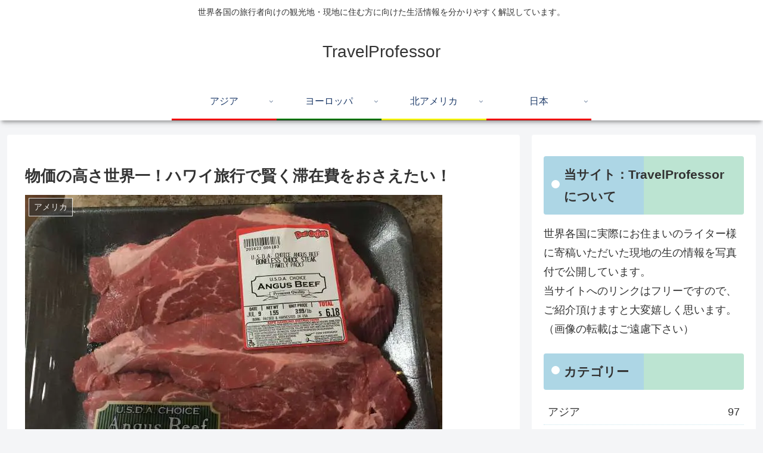

--- FILE ---
content_type: text/html; charset=UTF-8
request_url: https://www.travelprofessor.com/northamerica/us/1044/
body_size: 18708
content:
<!doctype html><html lang="ja"><head><script data-no-optimize="1">var litespeed_docref=sessionStorage.getItem("litespeed_docref");litespeed_docref&&(Object.defineProperty(document,"referrer",{get:function(){return litespeed_docref}}),sessionStorage.removeItem("litespeed_docref"));</script> <meta charset="utf-8"><meta name="viewport" content="width=device-width, initial-scale=1.0, viewport-fit=cover"><meta name="referrer" content="no-referrer-when-downgrade"><meta name="format-detection" content="telephone=no"><meta name="google-site-verification" content="uebN58ot3GsfIHxUD9jRJFhozP4sE4q5TKl_TSn7cjc" /><link rel="preconnect dns-prefetch" href="//www.googletagmanager.com"><link rel="preconnect dns-prefetch" href="//www.google-analytics.com"><link rel="preconnect dns-prefetch" href="//ajax.googleapis.com"><link rel="preconnect dns-prefetch" href="//cdnjs.cloudflare.com"><link rel="preconnect dns-prefetch" href="//pagead2.googlesyndication.com"><link rel="preconnect dns-prefetch" href="//googleads.g.doubleclick.net"><link rel="preconnect dns-prefetch" href="//tpc.googlesyndication.com"><link rel="preconnect dns-prefetch" href="//ad.doubleclick.net"><link rel="preconnect dns-prefetch" href="//www.gstatic.com"><link rel="preconnect dns-prefetch" href="//cse.google.com"><link rel="preconnect dns-prefetch" href="//fonts.gstatic.com"><link rel="preconnect dns-prefetch" href="//fonts.googleapis.com"><link rel="preconnect dns-prefetch" href="//cms.quantserve.com"><link rel="preconnect dns-prefetch" href="//secure.gravatar.com"><link rel="preconnect dns-prefetch" href="//cdn.syndication.twimg.com"><link rel="preconnect dns-prefetch" href="//cdn.jsdelivr.net"><link rel="preconnect dns-prefetch" href="//cdn.mathjax.org"><link rel="preconnect dns-prefetch" href="//assets.pinterest.com"><link rel="preconnect dns-prefetch" href="//images-fe.ssl-images-amazon.com"><link rel="preconnect dns-prefetch" href="//completion.amazon.com"><link rel="preconnect dns-prefetch" href="//m.media-amazon.com"><link rel="preconnect dns-prefetch" href="//i.moshimo.com"><link rel="preconnect dns-prefetch" href="//aml.valuecommerce.com"><link rel="preconnect dns-prefetch" href="//dalc.valuecommerce.com"><link rel="preconnect dns-prefetch" href="//dalb.valuecommerce.com"><link rel="preload" as="font" type="font/woff" href="https://www.travelprofessor.com/wp-content/themes/cocoon-master/webfonts/icomoon/fonts/icomoon.woff?v=2.7.0.2" crossorigin="anonymous"><link rel="preload" as="font" type="font/woff2" href="https://www.travelprofessor.com/wp-content/themes/cocoon-master/webfonts/fontawesome/fonts/fontawesome-webfont.woff2?v=4.7.0" crossorigin="anonymous"><title>物価の高さ世界一！ハワイ旅行で賢く滞在費をおさえたい！ | TravelProfessor</title><meta name='robots' content='max-image-preview:large' /><meta property="og:type" content="article"><meta property="og:description" content="ハワイで生活経験のあるライターです。ハワイでの生活に憧れている人も多いかと思いますが、ハワイの物価の高さは世界一です！ハワイ旅行の経験がある人は、「ぜんぜん予算が足りない」という経験をしたことがある方もいるでしょう。なのでハワイ生活で得た経..."><meta property="og:title" content="物価の高さ世界一！ハワイ旅行で賢く滞在費をおさえたい！"><meta property="og:url" content="https://www.travelprofessor.com/northamerica/us/1044/"><meta property="og:image" content="https://www.travelprofessor.com/wp-content/uploads/2017/09/hawai-setuyaku-taizai-06.jpg"><meta property="og:site_name" content="TravelProfessor"><meta property="og:locale" content="ja_JP"><meta property="article:published_time" content="2017-09-09T11:12:12+09:00" /><meta property="article:modified_time" content="2019-01-04T11:09:47+09:00" /><meta property="article:section" content="アメリカ"><meta name="twitter:card" content="summary_large_image"><meta property="twitter:description" content="ハワイで生活経験のあるライターです。ハワイでの生活に憧れている人も多いかと思いますが、ハワイの物価の高さは世界一です！ハワイ旅行の経験がある人は、「ぜんぜん予算が足りない」という経験をしたことがある方もいるでしょう。なのでハワイ生活で得た経..."><meta property="twitter:title" content="物価の高さ世界一！ハワイ旅行で賢く滞在費をおさえたい！"><meta property="twitter:url" content="https://www.travelprofessor.com/northamerica/us/1044/"><meta name="twitter:image" content="https://www.travelprofessor.com/wp-content/uploads/2017/09/hawai-setuyaku-taizai-06.jpg"><meta name="twitter:domain" content="www.travelprofessor.com"><link rel='dns-prefetch' href='//cdnjs.cloudflare.com' /><link rel="alternate" type="application/rss+xml" title="TravelProfessor &raquo; フィード" href="https://www.travelprofessor.com/feed/" /><link rel="alternate" type="application/rss+xml" title="TravelProfessor &raquo; コメントフィード" href="https://www.travelprofessor.com/comments/feed/" /><link rel="alternate" type="application/rss+xml" title="TravelProfessor &raquo; 物価の高さ世界一！ハワイ旅行で賢く滞在費をおさえたい！ のコメントのフィード" href="https://www.travelprofessor.com/northamerica/us/1044/feed/" /><link data-optimized="2" rel="stylesheet" href="https://www.travelprofessor.com/wp-content/litespeed/css/cbb3b1181cbc855aada6747656094340.css?ver=f9ec8" /> <script type="litespeed/javascript" data-src="https://cdnjs.cloudflare.com/ajax/libs/jquery/3.6.1/jquery.min.js?ver=3.6.1" id="jquery-core-js"></script> <link rel='shortlink' href='https://www.travelprofessor.com/?p=1044' /><link rel="icon" href="https://www.travelprofessor.com/wp-content/themes/cocoon-master/images/site-icon32x32.png" sizes="32x32" /><link rel="icon" href="https://www.travelprofessor.com/wp-content/themes/cocoon-master/images/site-icon192x192.png" sizes="192x192" /><link rel="apple-touch-icon" href="https://www.travelprofessor.com/wp-content/themes/cocoon-master/images/site-icon180x180.png" /><meta name="msapplication-TileImage" content="https://www.travelprofessor.com/wp-content/themes/cocoon-master/images/site-icon270x270.png" /><link rel="canonical" href="https://www.travelprofessor.com/northamerica/us/1044/"><meta name="description" content="ハワイで生活経験のあるライターです。ハワイでの生活に憧れている人も多いかと思いますが、ハワイの物価の高さは世界一です！ハワイ旅行の経験がある人は、「ぜんぜん予算が足りない」という経験をしたことがある方もいるでしょう。なのでハワイ生活で得た経..."><meta name="thumbnail" content="https://www.travelprofessor.com/wp-content/uploads/2017/09/hawai-setuyaku-taizai-06.jpg">
 <script type="application/ld+json">{
  "@context": "https://schema.org",
  "@type": "Article",
  "mainEntityOfPage":{
    "@type":"WebPage",
    "@id":"https://www.travelprofessor.com/northamerica/us/1044/"
  },
  "headline": "物価の高さ世界一！ハワイ旅行で賢く滞在費をおさえたい！",
  "image": {
    "@type": "ImageObject",
    "url": "https://www.travelprofessor.com/wp-content/uploads/2017/09/hawai-setuyaku-taizai-06.jpg",
    "width": 700,
    "height": 524
  },
  "datePublished": "2017-09-09T11:12:12+09:00",
  "dateModified": "2019-01-04T11:09:47+09:00",
  "author": {
    "@type": "Person",
    "name": "mahito",
    "url": "https://www.travelprofessor.com/author/mahito/"
  },
  "description": "ハワイで生活経験のあるライターです。ハワイでの生活に憧れている人も多いかと思いますが、ハワイの物価の高さは世界一です！ハワイ旅行の経験がある人は、「ぜんぜん予算が足りない」という経験をしたことがある方もいるでしょう。なのでハワイ生活で得た経...…"
}</script> </head><body class="post-template-default single single-post postid-1044 single-format-standard body public-page page-body categoryid-67 ff-hiragino fz-18px fw-400 hlt-center-logo-wrap ect-entry-card-wrap rect-entry-card-wrap  no-scrollable-sidebar no-scrollable-main sidebar-right mblt-footer-mobile-buttons scrollable-mobile-buttons author-admin mobile-button-fmb no-mobile-sidebar no-sp-snippet font-awesome-4 thumb-wide" itemscope itemtype="https://schema.org/WebPage"><div id="container" class="container cf"><div id="header-container" class="header-container"><div id="header-container-in" class="header-container-in hlt-center-logo"><header id="header" class="header cf" itemscope itemtype="https://schema.org/WPHeader"><div id="header-in" class="header-in wrap cf" itemscope itemtype="https://schema.org/WebSite"><div class="tagline" itemprop="alternativeHeadline">世界各国の旅行者向けの観光地・現地に住む方に向けた生活情報を分かりやすく解説しています。</div><div class="logo logo-header logo-text"><a href="https://www.travelprofessor.com/" class="site-name site-name-text-link" itemprop="url"><span class="site-name-text" itemprop="name about">TravelProfessor</span></a></div></div></header><nav id="navi" class="navi cf" itemscope itemtype="https://schema.org/SiteNavigationElement"><div id="navi-in" class="navi-in wrap cf"><ul id="menu-global_header" class="menu-top menu-header menu-pc"><li id="menu-item-5259" class="menu-item menu-item-type-taxonomy menu-item-object-category menu-item-has-children menu-item-has-no-description"><a href="https://www.travelprofessor.com/asia/"><div class="caption-wrap"><div class="item-label">アジア</div></div><div class="top-has-sub has-sub has-icon"><div class="fa fa-angle-down" aria-hidden="true"></div></div></a><ul class="sub-menu"><li id="menu-item-5262" class="menu-item menu-item-type-taxonomy menu-item-object-category menu-item-has-no-description"><a href="https://www.travelprofessor.com/asia/indonesia/"><div class="caption-wrap"><div class="item-label">インドネシア</div></div></a></li><li id="menu-item-5263" class="menu-item menu-item-type-taxonomy menu-item-object-category menu-item-has-no-description"><a href="https://www.travelprofessor.com/asia/thai/"><div class="caption-wrap"><div class="item-label">タイ</div></div></a></li><li id="menu-item-5264" class="menu-item menu-item-type-taxonomy menu-item-object-category menu-item-has-no-description"><a href="https://www.travelprofessor.com/asia/malaysia/"><div class="caption-wrap"><div class="item-label">マレーシア</div></div></a></li></ul></li><li id="menu-item-5260" class="menu-item menu-item-type-taxonomy menu-item-object-category menu-item-has-children menu-item-has-no-description"><a href="https://www.travelprofessor.com/europe/"><div class="caption-wrap"><div class="item-label">ヨーロッパ</div></div><div class="top-has-sub has-sub has-icon"><div class="fa fa-angle-down" aria-hidden="true"></div></div></a><ul class="sub-menu"><li id="menu-item-5265" class="menu-item menu-item-type-taxonomy menu-item-object-category menu-item-has-no-description"><a href="https://www.travelprofessor.com/europe/england/"><div class="caption-wrap"><div class="item-label">イギリス</div></div></a></li><li id="menu-item-5266" class="menu-item menu-item-type-taxonomy menu-item-object-category menu-item-has-no-description"><a href="https://www.travelprofessor.com/europe/netherland/"><div class="caption-wrap"><div class="item-label">オランダ</div></div></a></li><li id="menu-item-5267" class="menu-item menu-item-type-taxonomy menu-item-object-category menu-item-has-no-description"><a href="https://www.travelprofessor.com/europe/austria/"><div class="caption-wrap"><div class="item-label">オーストリア</div></div></a></li><li id="menu-item-5268" class="menu-item menu-item-type-taxonomy menu-item-object-category menu-item-has-no-description"><a href="https://www.travelprofessor.com/europe/spain/"><div class="caption-wrap"><div class="item-label">スペイン</div></div></a></li><li id="menu-item-5269" class="menu-item menu-item-type-taxonomy menu-item-object-category menu-item-has-no-description"><a href="https://www.travelprofessor.com/europe/france/"><div class="caption-wrap"><div class="item-label">フランス</div></div></a></li><li id="menu-item-5270" class="menu-item menu-item-type-taxonomy menu-item-object-category menu-item-has-no-description"><a href="https://www.travelprofessor.com/europe/belgium/"><div class="caption-wrap"><div class="item-label">ベルギー</div></div></a></li><li id="menu-item-5271" class="menu-item menu-item-type-taxonomy menu-item-object-category menu-item-has-no-description"><a href="https://www.travelprofessor.com/europe/roma/"><div class="caption-wrap"><div class="item-label">ローマ</div></div></a></li></ul></li><li id="menu-item-5261" class="menu-item menu-item-type-taxonomy menu-item-object-category current-post-ancestor menu-item-has-children menu-item-has-no-description"><a href="https://www.travelprofessor.com/northamerica/"><div class="caption-wrap"><div class="item-label">北アメリカ</div></div><div class="top-has-sub has-sub has-icon"><div class="fa fa-angle-down" aria-hidden="true"></div></div></a><ul class="sub-menu"><li id="menu-item-5272" class="menu-item menu-item-type-taxonomy menu-item-object-category current-post-ancestor current-menu-parent current-post-parent menu-item-has-no-description"><a href="https://www.travelprofessor.com/northamerica/us/"><div class="caption-wrap"><div class="item-label">アメリカ</div></div></a></li><li id="menu-item-5273" class="menu-item menu-item-type-taxonomy menu-item-object-category menu-item-has-no-description"><a href="https://www.travelprofessor.com/northamerica/canada/"><div class="caption-wrap"><div class="item-label">カナダ</div></div></a></li></ul></li><li id="menu-item-6482" class="menu-item menu-item-type-taxonomy menu-item-object-category menu-item-has-children menu-item-has-no-description"><a href="https://www.travelprofessor.com/japan/"><div class="caption-wrap"><div class="item-label">日本</div></div><div class="top-has-sub has-sub has-icon"><div class="fa fa-angle-down" aria-hidden="true"></div></div></a><ul class="sub-menu"><li id="menu-item-6483" class="menu-item menu-item-type-taxonomy menu-item-object-category menu-item-has-no-description"><a href="https://www.travelprofessor.com/japan/hokkaido/"><div class="caption-wrap"><div class="item-label">北海道</div></div></a></li><li id="menu-item-7176" class="menu-item menu-item-type-taxonomy menu-item-object-category menu-item-has-no-description"><a href="https://www.travelprofessor.com/japan/osaka/"><div class="caption-wrap"><div class="item-label">大阪</div></div></a></li></ul></li></ul></div></nav></div></div><div id="content" class="content cf"><div id="content-in" class="content-in wrap"><main id="main" class="main" itemscope itemtype="https://schema.org/Blog"><article id="post-1044" class="article post-1044 post type-post status-publish format-standard has-post-thumbnail hentry category-us-post" itemscope="itemscope" itemprop="blogPost" itemtype="https://schema.org/BlogPosting" data-clarity-region="article"><header class="article-header entry-header"><h1 class="entry-title" itemprop="headline">物価の高さ世界一！ハワイ旅行で賢く滞在費をおさえたい！</h1><div class="eye-catch-wrap"><figure class="eye-catch" itemprop="image" itemscope itemtype="https://schema.org/ImageObject">
<img data-lazyloaded="1" src="[data-uri]" width="700" height="524" data-src="https://www.travelprofessor.com/wp-content/uploads/2017/09/hawai-setuyaku-taizai-06.jpg.webp" class="attachment-700x524 size-700x524 eye-catch-image wp-post-image" alt="" decoding="async" fetchpriority="high" data-srcset="https://www.travelprofessor.com/wp-content/uploads/2017/09/hawai-setuyaku-taizai-06.jpg.webp 700w, https://www.travelprofessor.com/wp-content/uploads/2017/09/hawai-setuyaku-taizai-06-300x225.jpg.webp 300w" data-sizes="(max-width: 700px) 100vw, 700px" /><meta itemprop="url" content="https://www.travelprofessor.com/wp-content/uploads/2017/09/hawai-setuyaku-taizai-06.jpg"><meta itemprop="width" content="700"><meta itemprop="height" content="524">
<span class="cat-label cat-label-67">アメリカ</span></figure></div><div class="sns-share ss-col-6 ss-high-and-low-lc bc-brand-color sbc-hide ss-top"><div class="sns-share-buttons sns-buttons">
<a href="https://x.com/intent/tweet?text=%E7%89%A9%E4%BE%A1%E3%81%AE%E9%AB%98%E3%81%95%E4%B8%96%E7%95%8C%E4%B8%80%EF%BC%81%E3%83%8F%E3%83%AF%E3%82%A4%E6%97%85%E8%A1%8C%E3%81%A7%E8%B3%A2%E3%81%8F%E6%BB%9E%E5%9C%A8%E8%B2%BB%E3%82%92%E3%81%8A%E3%81%95%E3%81%88%E3%81%9F%E3%81%84%EF%BC%81&#038;url=https%3A%2F%2Fwww.travelprofessor.com%2Fnorthamerica%2Fus%2F1044%2F" class="sns-button share-button twitter-button twitter-share-button-sq x-corp-button x-corp-share-button-sq" target="_blank" title="Xでシェア" rel="nofollow noopener noreferrer" aria-label="Xでシェア"><span class="social-icon icon-x-corp"></span><span class="button-caption">X</span><span class="share-count twitter-share-count x-share-count"></span></a>
<a href="//www.facebook.com/sharer/sharer.php?u=https%3A%2F%2Fwww.travelprofessor.com%2Fnorthamerica%2Fus%2F1044%2F&#038;t=%E7%89%A9%E4%BE%A1%E3%81%AE%E9%AB%98%E3%81%95%E4%B8%96%E7%95%8C%E4%B8%80%EF%BC%81%E3%83%8F%E3%83%AF%E3%82%A4%E6%97%85%E8%A1%8C%E3%81%A7%E8%B3%A2%E3%81%8F%E6%BB%9E%E5%9C%A8%E8%B2%BB%E3%82%92%E3%81%8A%E3%81%95%E3%81%88%E3%81%9F%E3%81%84%EF%BC%81" class="sns-button share-button facebook-button facebook-share-button-sq" target="_blank" title="Facebookでシェア" rel="nofollow noopener noreferrer" aria-label="Facebookでシェア"><span class="social-icon icon-facebook"></span><span class="button-caption">Facebook</span><span class="share-count facebook-share-count"></span></a>
<a href="//b.hatena.ne.jp/entry/s/www.travelprofessor.com/northamerica/us/1044/" class="sns-button share-button hatebu-button hatena-bookmark-button hatebu-share-button-sq" data-hatena-bookmark-layout="simple" target="_blank" title="はてブでブックマーク" rel="nofollow noopener noreferrer" aria-label="はてブでブックマーク"><span class="social-icon icon-hatena"></span><span class="button-caption">はてブ</span><span class="share-count hatebu-share-count"></span></a>
<a href="//timeline.line.me/social-plugin/share?url=https%3A%2F%2Fwww.travelprofessor.com%2Fnorthamerica%2Fus%2F1044%2F" class="sns-button share-button line-button line-share-button-sq" target="_blank" title="LINEでシェア" rel="nofollow noopener noreferrer" aria-label="LINEでシェア"><span class="social-icon icon-line"></span><span class="button-caption">LINE</span><span class="share-count line-share-count"></span></a>
<a role="button" tabindex="0" class="sns-button share-button copy-button copy-share-button-sq" data-clipboard-text="物価の高さ世界一！ハワイ旅行で賢く滞在費をおさえたい！ https://www.travelprofessor.com/northamerica/us/1044/" title="タイトルとURLをコピーする" aria-label="タイトルとURLをコピーする"><span class="social-icon icon-copy"></span><span class="button-caption">コピー</span><span class="share-count copy-share-count"></span></a></div></div><div class="date-tags"><span class="post-date"><span class="fa fa-clock-o" aria-hidden="true"></span><span class="entry-date date published"><meta itemprop="datePublished" content="2017-09-09T11:12:12+09:00">2017.09.09</span></span><span class="post-update"><span class="fa fa-history" aria-hidden="true"></span><time class="entry-date date updated" datetime="2019-01-04T11:09:47+09:00" itemprop="dateModified">2019.01.04</time></span></div></header><div class="entry-content cf" itemprop="mainEntityOfPage"><p>ハワイで生活経験のあるライターです。ハワイでの生活に憧れている人も多いかと思いますが、ハワイの物価の高さは世界一です！</p><p>ハワイ旅行の経験がある人は、「ぜんぜん予算が足りない」という経験をしたことがある方もいるでしょう。</p><p>なのでハワイ生活で得た経験からハワイ旅行で最大限費用をおさえる方法についてお話していきます。</p><p>例え物価が高くても、買う場所や買うものを選べばかなり食費をおさえることができます。</p><p><strong><span style="color: #339966;">ハワイで生活している人だけではなく、ロングステイや短期旅行の際も約に立つ内容です。</span></strong></p><div id="toc" class="toc tnt-number toc-center tnt-number border-element"><input type="checkbox" class="toc-checkbox" id="toc-checkbox-1" checked><label class="toc-title" for="toc-checkbox-1">目次</label><div class="toc-content"><ol class="toc-list open"><li><a href="#toc1" tabindex="0">ハワイの物価は世界一高い！</a></li><li><a href="#toc2" tabindex="0">日本の食材も売っているけど高い</a></li><li><a href="#toc3" tabindex="0">ハワイ生活で格安でモノが揃えられるお店とは？</a></li><li><a href="#toc4" tabindex="0">ドン・キホーテでほぼ全てのモノが揃う</a></li><li><a href="#toc5" tabindex="0">ファーマーズマーケットなども賢く活用する</a></li><li><a href="#toc6" tabindex="0">ABCストアで買う方が安い商品もある</a></li><li><a href="#toc7" tabindex="0">まとめ</a></li></ol></div></div><h2><span id="toc1">ハワイの物価は世界一高い！</span></h2><p><img data-lazyloaded="1" src="[data-uri]" decoding="async" class="alignnone wp-image-323 size-full" data-src="/wp-content/uploads/2017/09/hawai-setuyaku-taizai-03.jpg.webp" alt="" width="700" height="524" /></p><p>ハワイで生活してみて、「物価が高いよ！」とは聞いていましたが想像をはるか越えて高いです。為替の関係もありますが、基本は観光地なので食べ物から生活用品から全て値段が高いです。</p><p>ハワイで1ヶ月間外食をしていた経験があるのですが、日本みたいに100円で食べられるようなものは殆どありません。</p><p><span style="color: #3366ff;">ローカルフードであっても10＄（日本円で約1000円ちょっと）はします。</span></p><p><strong><u>ワイキキ中心部に滞在する人の場合は最低でも1食3,000円はかかりますので1日1万円以内におさえたとしても<span style="color: #3366ff;">1週間の滞在で1人7万円〜10万円は最低でもかかります。</span></u></strong></p><p>ここに交通費やその他雑費を考えるととても生活できません。</p><p>&nbsp;</p><p>ハワイは世界一物価が高いと言われているほどお金がかかります。</p><p>そのためハワイに住んでいる人の多くは自炊生活がほとんどですし、移住してきた日本人であっても・・・</p><p>&nbsp;</p><h2><span id="toc2">日本の食材も売っているけど高い</span></h2><p>ハワイ旅行中でも日本食が恋しくなる時ってありますよね。</p><p>ハワイには日本人観光客が圧倒的に多いですし、移住した人もたくさんいるので日本の食材がたくさん売っています。</p><p><span style="color: #3366ff;">ただ日本で買う値段の3倍近くしますし、現地に住んでいる人で買っている人も少ないです。</span></p><p>例えばふりかけが日本で100円しないのにハワイだと300円以上したり、調味料なども日本で買う2倍〜3倍ほどの値段で販売されています。</p><p>ワイキキ市内には<span style="color: #3366ff;">日本食のお店もたくさんありますが、そばの定食が20＄したりラーメンが15＄以上したり、寿司は一貫あたり5＄したりとものすごく高いです。</span></p><p>※お好み焼きで有名な千房で食べた時は焼きそばもお好み焼きも25＄〜30＄はしました。</p><p><span style="color: #3366ff;">さらにチップが15%〜20％はかかる</span>ので、頻繁にいくことは難しいでしょう。</p><p>&nbsp;</p><p>ハワイに1週間ほどの旅行であっても毎日外食するなら相当の食費かかってしまいますし、<strong>交通費やお土産代などを考えると食費など滞在費をどうやって絞るかは共通の悩みでしょう。</strong></p><p>&nbsp;</p><h2><span id="toc3">ハワイ生活で格安でモノが揃えられるお店とは？</span></h2><p><img data-lazyloaded="1" src="[data-uri]" decoding="async" class="alignnone wp-image-328 size-full" data-src="/wp-content/uploads/2017/09/hawai-setuyaku-taizai-01.jpg.webp" alt="" width="700" height="524" /></p><p>ここまでお話したようにハワイの物価の高さは桁違いなんですが、<span style="color: #3366ff;"><strong>買い物する場所や選ぶものを工夫すれば食費をおさえることができます。</strong></span></p><p>その中でぜひ活用してほしいのが<strong><u>アラモアナショッピングセンターのすぐ裏にある<span style="color: #ff99cc;">ドン・キホーテ</span>です。</u></strong></p><p>ワイキキ市内からバスがていますし、アラモアナショッピングセンターから歩いていける距離などアクセスがよくローカルの人達も頻繁に利用している場所です。</p><p>&nbsp;</p><h2><span id="toc4">ドン・キホーテでほぼ全てのモノが揃う</span></h2><p><img data-lazyloaded="1" src="[data-uri]" decoding="async" class="alignnone wp-image-329 size-full" data-src="/wp-content/uploads/2017/09/hawai-setuyaku-taizai-02.jpg" alt="" width="700" height="524" /></p><p><span style="color: #3366ff;"><strong>ハワイ旅行で絶対に活用して欲しいのはドン・キホーテです。</strong></span></p><p>日本人の感覚ではドン・キホーテといえば「格安のお店」というイメージと「生活用品などを買いそろえる場所」というイメージが強いかと思いますが、<span style="color: #99cc00;"><strong><u>ハワイのドン・キホーテは生活用品はもちろん野菜や果物、肉や魚など生鮮食品もたくさんありますし、お土産も格安で購入することができます。</u></strong></span></p><p>ハワイに関する旅行ガイドやネット上でもドン・キホーテについて掲載されてはいるのですが、意外にも深くは触れられていないので知らない人も多いみたいです。</p><p>ですが<strong><span style="color: #ff99cc;">ハワイのドン・キホーテは「ハワイで一番なんでも揃う場所」と言われているくらい便利で地元の人達も頻繁に利用している大型スーパー</span></strong>なのです。</p><p>中でも日本人旅行者が以外に知らないのが<span style="color: #99cc00;"><strong>「ハワイ土産が安くで揃うこと」</strong></span>です。</p><p>旅行者の多くはワイキキ中心部でお土産を選ぶ人が多いのですが、中心部で販売している商品の多くは観光客価格でとても割高なのです。</p><p><strong><u>ハワイ土産の定番マカダミアナッツチョコレートやハワイのコナコーヒーなどは<span style="color: #3366ff;">ドン・キホーテで買う方が最大で半額以下で購入できるものあり圧倒的に安く揃います。</span></u></strong></p><p><img data-lazyloaded="1" src="[data-uri]" decoding="async" class="alignnone wp-image-330 size-full" data-src="/wp-content/uploads/2017/09/hawai-setuyaku-taizai-07.jpg" alt="" width="700" height="524" /></p><p>&nbsp;</p><p>&nbsp;</p><h2><span id="toc5">ファーマーズマーケットなども賢く活用する</span></h2><p><img data-lazyloaded="1" src="[data-uri]" decoding="async" class="alignnone wp-image-324 size-full" data-src="/wp-content/uploads/2017/09/hawai-setuyaku-taizai-04.jpg.webp" alt="" width="700" height="524" /></p><p>ドン・キホーテ以外でもう一つ活用してほしいのが<span style="color: #3366ff;">毎週決まった曜日に色んな場所で開催されている“<span style="color: #ff99cc;"><strong>ファーマーズマーケット</strong></span>”</span>です。</p><p>わたしはいつも<span style="color: #339966;"><strong>ワイキキのハイアットで木曜日の16時に開催されている<span style="color: #ff99cc;">ハイアットリージェンシーファーマーズマーケット</span></strong></span>に行くんですが、<span style="color: #3366ff;">30店舗以上のお店が出店していて果物やサラダ、お土産の定番バターコーヒーなどがお得に手に入ります。</span></p><p>ハワイ滞在中に少し小腹がすいた時や感触にもちょうどいい食べ物も売っているので滞在中にぜひ活用してほしいですね。</p><p><img data-lazyloaded="1" src="[data-uri]" decoding="async" class="alignnone wp-image-325 size-full" data-src="/wp-content/uploads/2017/09/hawai-setuyaku-taizai-05.jpg.webp" alt="" width="700" height="524" /></p><h2><span id="toc6">ABCストアで買う方が安い商品もある</span></h2><p><strong>ハワイのコンビニと言えば<span style="color: #ff99cc;">ABCストア</span></strong>なんですが、<span style="color: #3366ff;">基本的には高い</span>んです。</p><p>けれどモノによってはドン・キホーテやセーフティなどのスーパーで買うよりも安い場合があります。</p><p>例を挙げると<span style="color: #99cc00;">カップラーメンやパンなど</span>です。大量に<span style="color: #3366ff;">まとめ買いする場合であれば大型スーパーの方が安いんですが、1食分だけいい人はABCストアで買った方が安いです。</span></p><p><span style="color: #99cc00;">ミネラルウォーター</span>も種類を選べば<span style="color: #3366ff;">ABCストアの方が安い場合があります。</span></p><p><img data-lazyloaded="1" src="[data-uri]" decoding="async" class="alignnone wp-image-326 size-full" data-src="/wp-content/uploads/2017/09/hawai-setuyaku-taizai-08.jpg" alt="" width="700" height="524" /></p><p>&nbsp;</p><h2><span id="toc7">まとめ</span></h2><p>ハワイは観光客向けのサービスが大半なのでワイキキ市内などはどうしても割高になってしまいます。</p><p>せっかくハワイにきたならガマンせず楽しみたい人も多いと思いますので<span style="color: #3366ff;">買い物や食事など選び方次第でお得になるサービスはどんどん活用してみてください。</span></p><p>またハワイでは<span style="color: #339966;"><strong>クーポン</strong></span>も豊富なのでネットや路上に置いてある<span style="color: #3366ff;">クーポン掲載の雑誌なども有効活用するのがおすすめです。</span></p><p>レストランやお土産などがお得価格になるだけでなく、レアレアトロリーが1日無料で乗れたりアクティビティに特別価格で参加できたりとかなりお得な経験ができます。</p></div><footer class="article-footer entry-footer"><div class="entry-categories-tags ctdt-one-row"><div class="entry-categories"><a class="cat-link cat-link-67" href="https://www.travelprofessor.com/northamerica/us/"><span class="fa fa-folder cat-icon tax-icon" aria-hidden="true"></span>アメリカ</a></div></div><div class="sns-share ss-col-3 bc-brand-color sbc-hide ss-bottom"><div class="sns-share-message">シェアする</div><div class="sns-share-buttons sns-buttons">
<a href="https://x.com/intent/tweet?text=%E7%89%A9%E4%BE%A1%E3%81%AE%E9%AB%98%E3%81%95%E4%B8%96%E7%95%8C%E4%B8%80%EF%BC%81%E3%83%8F%E3%83%AF%E3%82%A4%E6%97%85%E8%A1%8C%E3%81%A7%E8%B3%A2%E3%81%8F%E6%BB%9E%E5%9C%A8%E8%B2%BB%E3%82%92%E3%81%8A%E3%81%95%E3%81%88%E3%81%9F%E3%81%84%EF%BC%81&#038;url=https%3A%2F%2Fwww.travelprofessor.com%2Fnorthamerica%2Fus%2F1044%2F" class="sns-button share-button twitter-button twitter-share-button-sq x-corp-button x-corp-share-button-sq" target="_blank" title="Xでシェア" rel="nofollow noopener noreferrer" aria-label="Xでシェア"><span class="social-icon icon-x-corp"></span><span class="button-caption">X</span><span class="share-count twitter-share-count x-share-count"></span></a>
<a href="//www.facebook.com/sharer/sharer.php?u=https%3A%2F%2Fwww.travelprofessor.com%2Fnorthamerica%2Fus%2F1044%2F&#038;t=%E7%89%A9%E4%BE%A1%E3%81%AE%E9%AB%98%E3%81%95%E4%B8%96%E7%95%8C%E4%B8%80%EF%BC%81%E3%83%8F%E3%83%AF%E3%82%A4%E6%97%85%E8%A1%8C%E3%81%A7%E8%B3%A2%E3%81%8F%E6%BB%9E%E5%9C%A8%E8%B2%BB%E3%82%92%E3%81%8A%E3%81%95%E3%81%88%E3%81%9F%E3%81%84%EF%BC%81" class="sns-button share-button facebook-button facebook-share-button-sq" target="_blank" title="Facebookでシェア" rel="nofollow noopener noreferrer" aria-label="Facebookでシェア"><span class="social-icon icon-facebook"></span><span class="button-caption">Facebook</span><span class="share-count facebook-share-count"></span></a>
<a href="//b.hatena.ne.jp/entry/s/www.travelprofessor.com/northamerica/us/1044/" class="sns-button share-button hatebu-button hatena-bookmark-button hatebu-share-button-sq" data-hatena-bookmark-layout="simple" target="_blank" title="はてブでブックマーク" rel="nofollow noopener noreferrer" aria-label="はてブでブックマーク"><span class="social-icon icon-hatena"></span><span class="button-caption">はてブ</span><span class="share-count hatebu-share-count"></span></a>
<a href="//timeline.line.me/social-plugin/share?url=https%3A%2F%2Fwww.travelprofessor.com%2Fnorthamerica%2Fus%2F1044%2F" class="sns-button share-button line-button line-share-button-sq" target="_blank" title="LINEでシェア" rel="nofollow noopener noreferrer" aria-label="LINEでシェア"><span class="social-icon icon-line"></span><span class="button-caption">LINE</span><span class="share-count line-share-count"></span></a>
<a role="button" tabindex="0" class="sns-button share-button copy-button copy-share-button-sq" data-clipboard-text="物価の高さ世界一！ハワイ旅行で賢く滞在費をおさえたい！ https://www.travelprofessor.com/northamerica/us/1044/" title="タイトルとURLをコピーする" aria-label="タイトルとURLをコピーする"><span class="social-icon icon-copy"></span><span class="button-caption">コピー</span><span class="share-count copy-share-count"></span></a></div></div><div class="footer-meta"><div class="author-info">
<span class="fa fa-pencil" aria-hidden="true"></span> <a href="https://www.travelprofessor.com/author/mahito/" class="author-link">
<span class="post-author vcard author" itemprop="editor author creator copyrightHolder" itemscope itemtype="https://schema.org/Person"><meta itemprop="url" content="https://www.travelprofessor.com/author/mahito/">
<span class="author-name fn" itemprop="name">mahito</span>
</span>
</a></div></div></footer></article><div class="under-entry-content"><aside id="related-entries" class="related-entries rect-entry-card"><h2 class="related-entry-heading">
<span class="related-entry-main-heading main-caption">
関連記事    </span></h2><div class="related-list">
<a href="https://www.travelprofessor.com/northamerica/us/1035/" class="related-entry-card-wrap a-wrap border-element cf" title="アメリカの春を楽しもうSt Patrick&#8217;s Day とイースター"><article class="post-1035 related-entry-card e-card cf post type-post status-publish format-standard has-post-thumbnail hentry category-us-post"><figure class="related-entry-card-thumb card-thumb e-card-thumb">
<img data-lazyloaded="1" src="[data-uri]" width="99" height="90" data-src="https://www.travelprofessor.com/wp-content/uploads/2017/08/bunny.jpg.webp" class="related-entry-card-thumb-image card-thumb-image wp-post-image" alt="" decoding="async" data-srcset="https://www.travelprofessor.com/wp-content/uploads/2017/08/bunny.jpg.webp 1440w, https://www.travelprofessor.com/wp-content/uploads/2017/08/bunny-300x272.jpg.webp 300w, https://www.travelprofessor.com/wp-content/uploads/2017/08/bunny-768x697.jpg.webp 768w, https://www.travelprofessor.com/wp-content/uploads/2017/08/bunny-1024x929.jpg.webp 1024w" data-sizes="(max-width: 99px) 100vw, 99px" />        <span class="cat-label cat-label-67">アメリカ</span></figure><div class="related-entry-card-content card-content e-card-content"><h3 class="related-entry-card-title card-title e-card-title">
アメリカの春を楽しもうSt Patrick&#8217;s Day とイースター</h3><div class="related-entry-card-snippet card-snippet e-card-snippet">
アメリカの春は、カラフルな彩りで幕を開けます。3月には、まだ日本では馴染みの薄い「St. Patrick’s Day（聖パトリックの祝日）」、そして、4月には、日本でも広まりつつある「イースター（復活祭）」が祝われ、それぞれのイメージカラー...</div></div></article>
</a>
<a href="https://www.travelprofessor.com/northamerica/us/1029/" class="related-entry-card-wrap a-wrap border-element cf" title="ホームブリューイング：米国でビールの自家醸造に挑む！"><article class="post-1029 related-entry-card e-card cf post type-post status-publish format-standard has-post-thumbnail hentry category-us-post"><figure class="related-entry-card-thumb card-thumb e-card-thumb">
<img data-lazyloaded="1" src="[data-uri]" width="41" height="90" data-src="https://www.travelprofessor.com/wp-content/uploads/2017/07/bottling.jpg.webp" class="related-entry-card-thumb-image card-thumb-image wp-post-image" alt="" decoding="async" data-srcset="https://www.travelprofessor.com/wp-content/uploads/2017/07/bottling.jpg.webp 1440w, https://www.travelprofessor.com/wp-content/uploads/2017/07/bottling-136x300.jpg.webp 136w, https://www.travelprofessor.com/wp-content/uploads/2017/07/bottling-768x1697.jpg.webp 768w, https://www.travelprofessor.com/wp-content/uploads/2017/07/bottling-463x1024.jpg.webp 463w" data-sizes="(max-width: 41px) 100vw, 41px" />        <span class="cat-label cat-label-67">アメリカ</span></figure><div class="related-entry-card-content card-content e-card-content"><h3 class="related-entry-card-title card-title e-card-title">
ホームブリューイング：米国でビールの自家醸造に挑む！</h3><div class="related-entry-card-snippet card-snippet e-card-snippet">
皆さんは「ホームブリューイング」という言葉を聞いたことがありますか？日本語にすると「自家醸造」。家で材料を発酵させて、アルコール飲料を作ることです。アメリカでは今、ホームブリューイングで自家製のビールを作ることが静かなブームです。この記事で...</div></div></article>
</a>
<a href="https://www.travelprofessor.com/northamerica/us/33/" class="related-entry-card-wrap a-wrap border-element cf" title="アメリカで体調を崩したら？体にまつわるお助け用語集"><article class="post-33 related-entry-card e-card cf post type-post status-publish format-standard has-post-thumbnail hentry category-us-post"><figure class="related-entry-card-thumb card-thumb e-card-thumb">
<img data-lazyloaded="1" src="[data-uri]" width="130" height="90" data-src="https://www.travelprofessor.com/wp-content/uploads/2017/05/drops.jpg.webp" class="related-entry-card-thumb-image card-thumb-image wp-post-image" alt="" decoding="async" data-srcset="https://www.travelprofessor.com/wp-content/uploads/2017/05/drops.jpg.webp 2997w, https://www.travelprofessor.com/wp-content/uploads/2017/05/drops-300x208.jpg.webp 300w, https://www.travelprofessor.com/wp-content/uploads/2017/05/drops-768x533.jpg.webp 768w, https://www.travelprofessor.com/wp-content/uploads/2017/05/drops-1024x711.jpg.webp 1024w" data-sizes="(max-width: 130px) 100vw, 130px" />        <span class="cat-label cat-label-67">アメリカ</span></figure><div class="related-entry-card-content card-content e-card-content"><h3 class="related-entry-card-title card-title e-card-title">
アメリカで体調を崩したら？体にまつわるお助け用語集</h3><div class="related-entry-card-snippet card-snippet e-card-snippet">
アメリカへの旅行や引越しを控えている方にとって、英語は悩みの種かもしれません。大抵は片言でも何とかなるものですが、問題なのは、体調不良やケガなどの場合。この記事では、ドラッグストアや医療機関に行った時、自分の体のことをスムーズに説明できるよ...</div></div></article>
</a>
<a href="https://www.travelprofessor.com/northamerica/us/1020/" class="related-entry-card-wrap a-wrap border-element cf" title="ハンバーガーに飽きてきたら…アメリカで食べる世界の味"><article class="post-1020 related-entry-card e-card cf post type-post status-publish format-standard has-post-thumbnail hentry category-us-post"><figure class="related-entry-card-thumb card-thumb e-card-thumb">
<img data-lazyloaded="1" src="[data-uri]" width="120" height="90" data-src="https://www.travelprofessor.com/wp-content/uploads/2017/06/tex-mex.jpg.webp" class="related-entry-card-thumb-image card-thumb-image wp-post-image" alt="" decoding="async" data-srcset="https://www.travelprofessor.com/wp-content/uploads/2017/06/tex-mex.jpg.webp 1440w, https://www.travelprofessor.com/wp-content/uploads/2017/06/tex-mex-300x225.jpg.webp 300w, https://www.travelprofessor.com/wp-content/uploads/2017/06/tex-mex-768x576.jpg.webp 768w, https://www.travelprofessor.com/wp-content/uploads/2017/06/tex-mex-1024x768.jpg.webp 1024w" data-sizes="(max-width: 120px) 100vw, 120px" />        <span class="cat-label cat-label-67">アメリカ</span></figure><div class="related-entry-card-content card-content e-card-content"><h3 class="related-entry-card-title card-title e-card-title">
ハンバーガーに飽きてきたら…アメリカで食べる世界の味</h3><div class="related-entry-card-snippet card-snippet e-card-snippet">
アメリカは「人種のサラダボウル」とも言われるように、様々な国や地域から人々が集まる国です。その多様性を楽しむ一番の方法は、そう、「食べる」こと！この記事では、オリジナルのレシピを保ったエスニック料理から、米国風アレンジを加えた独自の料理まで...</div></div></article>
</a>
<a href="https://www.travelprofessor.com/northamerica/us/99/" class="related-entry-card-wrap a-wrap border-element cf" title="アメリカを車で旅しよう：ガソリンスタンドの使い方編"><article class="post-99 related-entry-card e-card cf post type-post status-publish format-standard has-post-thumbnail hentry category-us-post"><figure class="related-entry-card-thumb card-thumb e-card-thumb">
<img data-lazyloaded="1" src="[data-uri]" width="120" height="90" data-src="https://www.travelprofessor.com/wp-content/uploads/2017/06/fuel_selection.jpg.webp" class="related-entry-card-thumb-image card-thumb-image wp-post-image" alt="" decoding="async" data-srcset="https://www.travelprofessor.com/wp-content/uploads/2017/06/fuel_selection.jpg.webp 1440w, https://www.travelprofessor.com/wp-content/uploads/2017/06/fuel_selection-300x225.jpg.webp 300w, https://www.travelprofessor.com/wp-content/uploads/2017/06/fuel_selection-768x576.jpg.webp 768w, https://www.travelprofessor.com/wp-content/uploads/2017/06/fuel_selection-1024x768.jpg.webp 1024w" data-sizes="(max-width: 120px) 100vw, 120px" />        <span class="cat-label cat-label-67">アメリカ</span></figure><div class="related-entry-card-content card-content e-card-content"><h3 class="related-entry-card-title card-title e-card-title">
アメリカを車で旅しよう：ガソリンスタンドの使い方編</h3><div class="related-entry-card-snippet card-snippet e-card-snippet">
広いアメリカの大地を自由に楽しむなら、自動車でのドライブがおすすめです。現地の免許を取得した長期滞在者の方はもちろん、州によっては、日本の免許証を持参している旅行者の方も、アメリカで車を運転することができます。その際、必ず知っておきたいこと...</div></div></article>
</a>
<a href="https://www.travelprofessor.com/northamerica/us/1031/" class="related-entry-card-wrap a-wrap border-element cf" title="アメリカ生活も怖くない！現地で買える・作れる日本の味"><article class="post-1031 related-entry-card e-card cf post type-post status-publish format-standard has-post-thumbnail hentry category-us-post"><figure class="related-entry-card-thumb card-thumb e-card-thumb">
<img data-lazyloaded="1" src="[data-uri]" width="120" height="90" data-src="https://www.travelprofessor.com/wp-content/uploads/2017/07/yakult.jpg.webp" class="related-entry-card-thumb-image card-thumb-image wp-post-image" alt="" decoding="async" data-srcset="https://www.travelprofessor.com/wp-content/uploads/2017/07/yakult.jpg.webp 1440w, https://www.travelprofessor.com/wp-content/uploads/2017/07/yakult-300x225.jpg.webp 300w, https://www.travelprofessor.com/wp-content/uploads/2017/07/yakult-768x576.jpg.webp 768w, https://www.travelprofessor.com/wp-content/uploads/2017/07/yakult-1024x768.jpg.webp 1024w" data-sizes="(max-width: 120px) 100vw, 120px" />        <span class="cat-label cat-label-67">アメリカ</span></figure><div class="related-entry-card-content card-content e-card-content"><h3 class="related-entry-card-title card-title e-card-title">
アメリカ生活も怖くない！現地で買える・作れる日本の味</h3><div class="related-entry-card-snippet card-snippet e-card-snippet">
アメリカ在住数年のライターです。こちらに引っ越して来た当初は、日本の食べ物が恋しくてしかたなかったのですが、スーパーマーケットを隅々まで見て回ると、日本でもおなじみの食材や、その代用になりそうなものに出会えることに気づきました。そこで、この...</div></div></article>
</a></div></aside><div id="pager-post-navi" class="pager-post-navi post-navi-default cf">
<a href="https://www.travelprofessor.com/northamerica/us/1043/" title="インデペンデンス・デイ：アメリカ独立の日を祝う" class="prev-post a-wrap border-element cf"><div class="fa fa-chevron-left iconfont" aria-hidden="true"></div><figure class="prev-post-thumb card-thumb"><img data-lazyloaded="1" src="[data-uri]" width="1" height="1" data-src="https://www.travelprofessor.com/wp-content/uploads/2017/09/tart.jpg.webp" class="attachment-thumb120 size-thumb120 wp-post-image" alt="" decoding="async" /></figure><div class="prev-post-title">インデペンデンス・デイ：アメリカ独立の日を祝う</div></a><a href="https://www.travelprofessor.com/europe/austria/5151/" title="温室の中の南国カフェレストラン？ウィーンのパルメンハウス" class="next-post a-wrap cf"><div class="fa fa-chevron-right iconfont" aria-hidden="true"></div><figure class="next-post-thumb card-thumb">
<img data-lazyloaded="1" src="[data-uri]" width="91" height="68" data-src="https://www.travelprofessor.com/wp-content/uploads/2017/09/01-2.jpg.webp" class="attachment-thumb120 size-thumb120 wp-post-image" alt="" decoding="async" data-srcset="https://www.travelprofessor.com/wp-content/uploads/2017/09/01-2.jpg.webp 1024w, https://www.travelprofessor.com/wp-content/uploads/2017/09/01-2-300x225.jpg.webp 300w, https://www.travelprofessor.com/wp-content/uploads/2017/09/01-2-768x576.jpg.webp 768w" data-sizes="(max-width: 91px) 100vw, 91px" /></figure><div class="next-post-title">温室の中の南国カフェレストラン？ウィーンのパルメンハウス</div></a></div><div id="comment-area" class="comment-area"><section class="comment-list"><h2 id="comments" class="comment-title">
コメント</h2></section><aside class="comment-form-wrap">        <button type="button" id="comment-reply-btn" class="comment-btn key-btn">コメントを書き込む</button><div id="respond" class="comment-respond"><h3 id="reply-title" class="comment-reply-title">コメントをどうぞ <small><a rel="nofollow" id="cancel-comment-reply-link" href="/northamerica/us/1044/#respond" style="display:none;">コメントをキャンセル</a></small></h3><form action="https://www.travelprofessor.com/wp-comments-post.php" method="post" id="commentform" class="comment-form"><p class="comment-notes"><span id="email-notes">メールアドレスが公開されることはありません。</span> <span class="required">※</span> が付いている欄は必須項目です</p><p class="comment-form-comment"><label for="comment">コメント <span class="required">※</span></label><textarea id="comment" name="comment" cols="45" rows="8" maxlength="65525" required="required"></textarea></p><p class="comment-form-author"><label for="author">名前 <span class="required">※</span></label> <input id="author" name="author" type="text" value="" size="30" maxlength="245" autocomplete="name" required="required" /></p><p class="comment-form-email"><label for="email">メール <span class="required">※</span></label> <input id="email" name="email" type="text" value="" size="30" maxlength="100" aria-describedby="email-notes" autocomplete="email" required="required" /></p><p class="comment-form-url"><label for="url">サイト</label> <input id="url" name="url" type="text" value="" size="30" maxlength="200" autocomplete="url" /></p><p class="comment-form-cookies-consent"><input id="wp-comment-cookies-consent" name="wp-comment-cookies-consent" type="checkbox" value="yes" /> <label for="wp-comment-cookies-consent">次回のコメントで使用するためブラウザーに自分の名前、メールアドレス、サイトを保存する。</label></p><p class="form-submit"><input name="submit" type="submit" id="submit" class="submit" value="コメントを送信" /> <input type='hidden' name='comment_post_ID' value='1044' id='comment_post_ID' />
<input type='hidden' name='comment_parent' id='comment_parent' value='0' /></p><p style="display: none;"><input type="hidden" id="akismet_comment_nonce" name="akismet_comment_nonce" value="2891588edd" /></p><p style="display: none !important;" class="akismet-fields-container" data-prefix="ak_"><label>&#916;<textarea name="ak_hp_textarea" cols="45" rows="8" maxlength="100"></textarea></label><input type="hidden" id="ak_js_1" name="ak_js" value="203"/></p></form></div><p class="akismet_comment_form_privacy_notice">This site uses Akismet to reduce spam. <a href="https://akismet.com/privacy/" target="_blank" rel="nofollow noopener">Learn how your comment data is processed.</a></p></aside></div></div><div id="breadcrumb" class="breadcrumb breadcrumb-category sbp-main-bottom" itemscope itemtype="https://schema.org/BreadcrumbList"><div class="breadcrumb-home" itemscope itemtype="https://schema.org/ListItem" itemprop="itemListElement"><span class="fa fa-home fa-fw" aria-hidden="true"></span><a href="https://www.travelprofessor.com" itemprop="item"><span itemprop="name" class="breadcrumb-caption">ホーム</span></a><meta itemprop="position" content="1" /></div><div class="breadcrumb-item" itemscope itemtype="https://schema.org/ListItem" itemprop="itemListElement"><span class="sp"><span class="fa fa-angle-right" aria-hidden="true"></span></span><span class="fa fa-folder fa-fw" aria-hidden="true"></span><a href="https://www.travelprofessor.com/northamerica/" itemprop="item"><span itemprop="name" class="breadcrumb-caption">北アメリカ</span></a><meta itemprop="position" content="2" /></div><div class="breadcrumb-item" itemscope itemtype="https://schema.org/ListItem" itemprop="itemListElement"><span class="sp"><span class="fa fa-angle-right" aria-hidden="true"></span></span><span class="fa fa-folder fa-fw" aria-hidden="true"></span><a href="https://www.travelprofessor.com/northamerica/us/" itemprop="item"><span itemprop="name" class="breadcrumb-caption">アメリカ</span></a><meta itemprop="position" content="3" /></div></div></main><div id="sidebar" class="sidebar nwa cf" role="complementary"><aside id="text-8" class="widget widget-sidebar widget-sidebar-standard widget_text"><h3 class="widget-sidebar-title widget-title">当サイト：TravelProfessorについて</h3><div class="textwidget"><p>世界各国に実際にお住まいのライター様に寄稿いただいた現地の生の情報を写真付で公開しています。</p><p>当サイトへのリンクはフリーですので、ご紹介頂けますと大変嬉しく思います。</p><p>（画像の転載はご遠慮下さい）</p></div></aside><aside id="categories-2" class="widget widget-sidebar widget-sidebar-standard widget_categories"><h3 class="widget-sidebar-title widget-title">カテゴリー</h3><ul><li class="cat-item cat-item-69"><a href="https://www.travelprofessor.com/asia/"><span class="list-item-caption">アジア</span><span class="post-count">97</span></a><ul class='children'><li class="cat-item cat-item-45"><a href="https://www.travelprofessor.com/asia/indonesia/"><span class="list-item-caption">インドネシア</span><span class="post-count">49</span></a></li><li class="cat-item cat-item-107"><a href="https://www.travelprofessor.com/asia/cambodia/"><span class="list-item-caption">カンボジア</span><span class="post-count">4</span></a></li><li class="cat-item cat-item-104"><a href="https://www.travelprofessor.com/asia/singapore/"><span class="list-item-caption">シンガポール</span><span class="post-count">1</span></a></li><li class="cat-item cat-item-27"><a href="https://www.travelprofessor.com/asia/thai/"><span class="list-item-caption">タイ</span><span class="post-count">24</span></a></li><li class="cat-item cat-item-18"><a href="https://www.travelprofessor.com/asia/malaysia/"><span class="list-item-caption">マレーシア</span><span class="post-count">18</span></a></li><li class="cat-item cat-item-106"><a href="https://www.travelprofessor.com/asia/myanmar/"><span class="list-item-caption">ミャンマー</span><span class="post-count">1</span></a></li></ul></li><li class="cat-item cat-item-66"><a href="https://www.travelprofessor.com/europe/"><span class="list-item-caption">ヨーロッパ</span><span class="post-count">394</span></a><ul class='children'><li class="cat-item cat-item-51"><a href="https://www.travelprofessor.com/europe/england/"><span class="list-item-caption">イギリス</span><span class="post-count">25</span></a></li><li class="cat-item cat-item-84"><a href="https://www.travelprofessor.com/europe/netherland/"><span class="list-item-caption">オランダ</span><span class="post-count">81</span></a></li><li class="cat-item cat-item-85"><a href="https://www.travelprofessor.com/europe/austria/"><span class="list-item-caption">オーストリア</span><span class="post-count">86</span></a></li><li class="cat-item cat-item-54"><a href="https://www.travelprofessor.com/europe/spain/"><span class="list-item-caption">スペイン</span><span class="post-count">14</span></a></li><li class="cat-item cat-item-105"><a href="https://www.travelprofessor.com/europe/germany/"><span class="list-item-caption">ドイツ</span><span class="post-count">19</span></a></li><li class="cat-item cat-item-48"><a href="https://www.travelprofessor.com/europe/france/"><span class="list-item-caption">フランス</span><span class="post-count">31</span></a></li><li class="cat-item cat-item-63"><a href="https://www.travelprofessor.com/europe/belgium/"><span class="list-item-caption">ベルギー</span><span class="post-count">56</span></a></li><li class="cat-item cat-item-76"><a href="https://www.travelprofessor.com/europe/roma/"><span class="list-item-caption">ローマ</span><span class="post-count">82</span></a></li></ul></li><li class="cat-item cat-item-68"><a href="https://www.travelprofessor.com/northamerica/"><span class="list-item-caption">北アメリカ</span><span class="post-count">69</span></a><ul class='children'><li class="cat-item cat-item-67"><a href="https://www.travelprofessor.com/northamerica/us/"><span class="list-item-caption">アメリカ</span><span class="post-count">35</span></a></li><li class="cat-item cat-item-9"><a href="https://www.travelprofessor.com/northamerica/canada/"><span class="list-item-caption">カナダ</span><span class="post-count">34</span></a></li></ul></li><li class="cat-item cat-item-102"><a href="https://www.travelprofessor.com/japan/"><span class="list-item-caption">日本</span><span class="post-count">173</span></a><ul class='children'><li class="cat-item cat-item-103"><a href="https://www.travelprofessor.com/japan/hokkaido/"><span class="list-item-caption">北海道</span><span class="post-count">69</span></a></li><li class="cat-item cat-item-109"><a href="https://www.travelprofessor.com/japan/osaka/"><span class="list-item-caption">大阪</span><span class="post-count">104</span></a></li></ul></li><li class="cat-item cat-item-1"><a href="https://www.travelprofessor.com/nocategory/"><span class="list-item-caption">未分類</span><span class="post-count">1</span></a></li></ul></aside><aside id="search-2" class="widget widget-sidebar widget-sidebar-standard widget_search"><form class="search-box input-box" method="get" action="https://www.travelprofessor.com/">
<input type="text" placeholder="サイト内を検索" name="s" class="search-edit" aria-label="input" value="">
<button type="submit" class="search-submit" aria-label="button"><span class="fa fa-search" aria-hidden="true"></span></button></form></aside><aside id="recent-posts-2" class="widget widget-sidebar widget-sidebar-standard widget_recent_entries"><h3 class="widget-sidebar-title widget-title">最近の投稿</h3><ul><li>
<a href="https://www.travelprofessor.com/japan/osaka/8979/">黒門市場ぶらり散歩～誰でも気軽に店頭で美味しい物が食べられる！</a></li><li>
<a href="https://www.travelprofessor.com/japan/osaka/8962/">鶴橋市場：山亀商店・鶴橋商店・ロックヴィラ・民族衣装店＆Le BRESSO</a></li><li>
<a href="https://www.travelprofessor.com/japan/osaka/8941/">高津宮散策～グルメファンは見逃せない「とんど祭り」・GROVE cafe</a></li><li>
<a href="https://www.travelprofessor.com/japan/osaka/8928/">香港蒸籠：お子様のいるご家族にもぴったり。女子会や宴会にも便利。</a></li><li>
<a href="https://www.travelprofessor.com/japan/osaka/8915/">谷町中華料理店青藍～お洒落に充実の本格中華レディースコースを堪能！</a></li><li>
<a href="https://www.travelprofessor.com/japan/osaka/8898/">長堀橋女子必見のスポット</a></li><li>
<a href="https://www.travelprofessor.com/japan/osaka/8880/">道具屋筋商店街～「新・がんばる商店街７７選」にも選出され、ますます活気づく商店街</a></li><li>
<a href="https://www.travelprofessor.com/japan/osaka/8856/">谷町４丁目パン屋さん厳選５軒！</a></li><li>
<a href="https://www.travelprofessor.com/japan/osaka/8844/">谷町界隈の次世代ラーメン店：麺屋ガテン 天満橋店・やまなか製麺所・Ramen辻</a></li><li>
<a href="https://www.travelprofessor.com/japan/osaka/8829/">カレーの聖地裏タニヨン：スタンドgu-te・GCurry・アララギ</a></li></ul></aside></div></div></div><footer id="footer" class="footer footer-container nwa" itemscope itemtype="https://schema.org/WPFooter"><div id="footer-in" class="footer-in wrap cf"><div class="footer-bottom fdt-logo fnm-text-width cf"><div class="footer-bottom-logo"><div class="logo logo-footer logo-text"><a href="https://www.travelprofessor.com/" class="site-name site-name-text-link" itemprop="url"><span class="site-name-text" itemprop="name about">TravelProfessor</span></a></div></div><div class="footer-bottom-content"><nav id="navi-footer" class="navi-footer"><div id="navi-footer-in" class="navi-footer-in"><ul id="menu-fotter" class="menu-footer"><li id="menu-item-344" class="menu-item menu-item-type-post_type menu-item-object-page menu-item-344"><a href="https://www.travelprofessor.com/sitemaps/">サイトマップ</a></li><li id="menu-item-345" class="menu-item menu-item-type-post_type menu-item-object-page menu-item-345"><a href="https://www.travelprofessor.com/contact/">問い合わせ</a></li></ul></div></nav><div class="source-org copyright">© 2016 TravelProfessor.</div></div></div></div></footer><ul class="mobile-footer-menu-buttons mobile-menu-buttons"><li class="navi-menu-button menu-button">
<input id="navi-menu-input" type="checkbox" class="display-none">
<label id="navi-menu-open" class="menu-open menu-button-in" for="navi-menu-input">
<span class="navi-menu-icon menu-icon">
<span class="fa fa-bars" aria-hidden="true"></span>
</span>
<span class="navi-menu-caption menu-caption">メニュー</span>
</label>
<label class="display-none" id="navi-menu-close" for="navi-menu-input"></label><div id="navi-menu-content" class="navi-menu-content menu-content">
<label class="navi-menu-close-button menu-close-button" for="navi-menu-input"><span class="fa fa-close" aria-hidden="true"></span></label><ul class="menu-drawer"><li class="menu-item menu-item-type-taxonomy menu-item-object-category menu-item-has-children menu-item-5259"><a href="https://www.travelprofessor.com/asia/">アジア</a><ul class="sub-menu"><li class="menu-item menu-item-type-taxonomy menu-item-object-category menu-item-5262"><a href="https://www.travelprofessor.com/asia/indonesia/">インドネシア</a></li><li class="menu-item menu-item-type-taxonomy menu-item-object-category menu-item-5263"><a href="https://www.travelprofessor.com/asia/thai/">タイ</a></li><li class="menu-item menu-item-type-taxonomy menu-item-object-category menu-item-5264"><a href="https://www.travelprofessor.com/asia/malaysia/">マレーシア</a></li></ul></li><li class="menu-item menu-item-type-taxonomy menu-item-object-category menu-item-has-children menu-item-5260"><a href="https://www.travelprofessor.com/europe/">ヨーロッパ</a><ul class="sub-menu"><li class="menu-item menu-item-type-taxonomy menu-item-object-category menu-item-5265"><a href="https://www.travelprofessor.com/europe/england/">イギリス</a></li><li class="menu-item menu-item-type-taxonomy menu-item-object-category menu-item-5266"><a href="https://www.travelprofessor.com/europe/netherland/">オランダ</a></li><li class="menu-item menu-item-type-taxonomy menu-item-object-category menu-item-5267"><a href="https://www.travelprofessor.com/europe/austria/">オーストリア</a></li><li class="menu-item menu-item-type-taxonomy menu-item-object-category menu-item-5268"><a href="https://www.travelprofessor.com/europe/spain/">スペイン</a></li><li class="menu-item menu-item-type-taxonomy menu-item-object-category menu-item-5269"><a href="https://www.travelprofessor.com/europe/france/">フランス</a></li><li class="menu-item menu-item-type-taxonomy menu-item-object-category menu-item-5270"><a href="https://www.travelprofessor.com/europe/belgium/">ベルギー</a></li><li class="menu-item menu-item-type-taxonomy menu-item-object-category menu-item-5271"><a href="https://www.travelprofessor.com/europe/roma/">ローマ</a></li></ul></li><li class="menu-item menu-item-type-taxonomy menu-item-object-category current-post-ancestor menu-item-has-children menu-item-5261"><a href="https://www.travelprofessor.com/northamerica/">北アメリカ</a><ul class="sub-menu"><li class="menu-item menu-item-type-taxonomy menu-item-object-category current-post-ancestor current-menu-parent current-post-parent menu-item-5272"><a href="https://www.travelprofessor.com/northamerica/us/">アメリカ</a></li><li class="menu-item menu-item-type-taxonomy menu-item-object-category menu-item-5273"><a href="https://www.travelprofessor.com/northamerica/canada/">カナダ</a></li></ul></li><li class="menu-item menu-item-type-taxonomy menu-item-object-category menu-item-has-children menu-item-6482"><a href="https://www.travelprofessor.com/japan/">日本</a><ul class="sub-menu"><li class="menu-item menu-item-type-taxonomy menu-item-object-category menu-item-6483"><a href="https://www.travelprofessor.com/japan/hokkaido/">北海道</a></li><li class="menu-item menu-item-type-taxonomy menu-item-object-category menu-item-7176"><a href="https://www.travelprofessor.com/japan/osaka/">大阪</a></li></ul></li></ul></div></li><li class="home-menu-button menu-button">
<a href="https://www.travelprofessor.com" class="menu-button-in">
<span class="home-menu-icon menu-icon">
<span class="fa fa-home" aria-hidden="true"></span>
</span>
<span class="home-menu-caption menu-caption">ホーム</span>
</a></li><li class="search-menu-button menu-button">
<input id="search-menu-input" type="checkbox" class="display-none">
<label id="search-menu-open" class="menu-open menu-button-in" for="search-menu-input">
<span class="search-menu-icon menu-icon">
<span class="fa fa-search" aria-hidden="true"></span>
</span>
<span class="search-menu-caption menu-caption">検索</span>
</label>
<label class="display-none" id="search-menu-close" for="search-menu-input"></label><div id="search-menu-content" class="search-menu-content"><form class="search-box input-box" method="get" action="https://www.travelprofessor.com/">
<input type="text" placeholder="サイト内を検索" name="s" class="search-edit" aria-label="input" value="">
<button type="submit" class="search-submit" aria-label="button"><span class="fa fa-search" aria-hidden="true"></span></button></form></div></li><li class="top-menu-button menu-button">
<a href="#" class="go-to-top-common top-menu-a menu-button-in">
<span class="top-menu-icon menu-icon">
<span class="fa fa-arrow-up" aria-hidden="true"></span>
</span>
<span class="top-menu-caption menu-caption">トップ</span>
</a></li><li class="sidebar-menu-button menu-button">
<input id="sidebar-menu-input" type="checkbox" class="display-none">
<label id="sidebar-menu-open" class="menu-open menu-button-in" for="sidebar-menu-input">
<span class="sidebar-menu-icon menu-icon">
<span class="fa fa-outdent" aria-hidden="true"></span>
</span>
<span class="sidebar-menu-caption menu-caption">サイドバー</span>
</label>
<label class="display-none" id="sidebar-menu-close" for="sidebar-menu-input"></label><div id="sidebar-menu-content" class="sidebar-menu-content menu-content">
<label class="sidebar-menu-close-button menu-close-button" for="sidebar-menu-input"><span class="fa fa-close" aria-hidden="true"></span></label></div></li></ul><div id="go-to-top" class="go-to-top">
<button class="go-to-top-button go-to-top-common go-to-top-hide go-to-top-button-icon-font" aria-label="トップへ戻る"><span class="fa fa-angle-double-up"></span></button></div><div class="copy-info">タイトルとURLをコピーしました</div> <script type="litespeed/javascript">var lazyloadads=!1;window.addEventListener("scroll",function(){if((document.documentElement.scrollTop!=0&&lazyloadads===!1)||(document.body.scrollTop!=0&&lazyloadads===!1)){(function(){var ad=document.createElement('script');ad.type='text/javascript';ad.async=!0;ad.src='https://pagead2.googlesyndication.com/pagead/js/adsbygoogle.js?client=ca-pub-2176469810890618';var sc=document.getElementsByTagName('script')[0];sc.parentNode.insertBefore(ad,sc)})();lazyloadads=!0}},!0)</script> </div> <script data-no-optimize="1">window.lazyLoadOptions=Object.assign({},{threshold:300},window.lazyLoadOptions||{});!function(t,e){"object"==typeof exports&&"undefined"!=typeof module?module.exports=e():"function"==typeof define&&define.amd?define(e):(t="undefined"!=typeof globalThis?globalThis:t||self).LazyLoad=e()}(this,function(){"use strict";function e(){return(e=Object.assign||function(t){for(var e=1;e<arguments.length;e++){var n,a=arguments[e];for(n in a)Object.prototype.hasOwnProperty.call(a,n)&&(t[n]=a[n])}return t}).apply(this,arguments)}function o(t){return e({},at,t)}function l(t,e){return t.getAttribute(gt+e)}function c(t){return l(t,vt)}function s(t,e){return function(t,e,n){e=gt+e;null!==n?t.setAttribute(e,n):t.removeAttribute(e)}(t,vt,e)}function i(t){return s(t,null),0}function r(t){return null===c(t)}function u(t){return c(t)===_t}function d(t,e,n,a){t&&(void 0===a?void 0===n?t(e):t(e,n):t(e,n,a))}function f(t,e){et?t.classList.add(e):t.className+=(t.className?" ":"")+e}function _(t,e){et?t.classList.remove(e):t.className=t.className.replace(new RegExp("(^|\\s+)"+e+"(\\s+|$)")," ").replace(/^\s+/,"").replace(/\s+$/,"")}function g(t){return t.llTempImage}function v(t,e){!e||(e=e._observer)&&e.unobserve(t)}function b(t,e){t&&(t.loadingCount+=e)}function p(t,e){t&&(t.toLoadCount=e)}function n(t){for(var e,n=[],a=0;e=t.children[a];a+=1)"SOURCE"===e.tagName&&n.push(e);return n}function h(t,e){(t=t.parentNode)&&"PICTURE"===t.tagName&&n(t).forEach(e)}function a(t,e){n(t).forEach(e)}function m(t){return!!t[lt]}function E(t){return t[lt]}function I(t){return delete t[lt]}function y(e,t){var n;m(e)||(n={},t.forEach(function(t){n[t]=e.getAttribute(t)}),e[lt]=n)}function L(a,t){var o;m(a)&&(o=E(a),t.forEach(function(t){var e,n;e=a,(t=o[n=t])?e.setAttribute(n,t):e.removeAttribute(n)}))}function k(t,e,n){f(t,e.class_loading),s(t,st),n&&(b(n,1),d(e.callback_loading,t,n))}function A(t,e,n){n&&t.setAttribute(e,n)}function O(t,e){A(t,rt,l(t,e.data_sizes)),A(t,it,l(t,e.data_srcset)),A(t,ot,l(t,e.data_src))}function w(t,e,n){var a=l(t,e.data_bg_multi),o=l(t,e.data_bg_multi_hidpi);(a=nt&&o?o:a)&&(t.style.backgroundImage=a,n=n,f(t=t,(e=e).class_applied),s(t,dt),n&&(e.unobserve_completed&&v(t,e),d(e.callback_applied,t,n)))}function x(t,e){!e||0<e.loadingCount||0<e.toLoadCount||d(t.callback_finish,e)}function M(t,e,n){t.addEventListener(e,n),t.llEvLisnrs[e]=n}function N(t){return!!t.llEvLisnrs}function z(t){if(N(t)){var e,n,a=t.llEvLisnrs;for(e in a){var o=a[e];n=e,o=o,t.removeEventListener(n,o)}delete t.llEvLisnrs}}function C(t,e,n){var a;delete t.llTempImage,b(n,-1),(a=n)&&--a.toLoadCount,_(t,e.class_loading),e.unobserve_completed&&v(t,n)}function R(i,r,c){var l=g(i)||i;N(l)||function(t,e,n){N(t)||(t.llEvLisnrs={});var a="VIDEO"===t.tagName?"loadeddata":"load";M(t,a,e),M(t,"error",n)}(l,function(t){var e,n,a,o;n=r,a=c,o=u(e=i),C(e,n,a),f(e,n.class_loaded),s(e,ut),d(n.callback_loaded,e,a),o||x(n,a),z(l)},function(t){var e,n,a,o;n=r,a=c,o=u(e=i),C(e,n,a),f(e,n.class_error),s(e,ft),d(n.callback_error,e,a),o||x(n,a),z(l)})}function T(t,e,n){var a,o,i,r,c;t.llTempImage=document.createElement("IMG"),R(t,e,n),m(c=t)||(c[lt]={backgroundImage:c.style.backgroundImage}),i=n,r=l(a=t,(o=e).data_bg),c=l(a,o.data_bg_hidpi),(r=nt&&c?c:r)&&(a.style.backgroundImage='url("'.concat(r,'")'),g(a).setAttribute(ot,r),k(a,o,i)),w(t,e,n)}function G(t,e,n){var a;R(t,e,n),a=e,e=n,(t=Et[(n=t).tagName])&&(t(n,a),k(n,a,e))}function D(t,e,n){var a;a=t,(-1<It.indexOf(a.tagName)?G:T)(t,e,n)}function S(t,e,n){var a;t.setAttribute("loading","lazy"),R(t,e,n),a=e,(e=Et[(n=t).tagName])&&e(n,a),s(t,_t)}function V(t){t.removeAttribute(ot),t.removeAttribute(it),t.removeAttribute(rt)}function j(t){h(t,function(t){L(t,mt)}),L(t,mt)}function F(t){var e;(e=yt[t.tagName])?e(t):m(e=t)&&(t=E(e),e.style.backgroundImage=t.backgroundImage)}function P(t,e){var n;F(t),n=e,r(e=t)||u(e)||(_(e,n.class_entered),_(e,n.class_exited),_(e,n.class_applied),_(e,n.class_loading),_(e,n.class_loaded),_(e,n.class_error)),i(t),I(t)}function U(t,e,n,a){var o;n.cancel_on_exit&&(c(t)!==st||"IMG"===t.tagName&&(z(t),h(o=t,function(t){V(t)}),V(o),j(t),_(t,n.class_loading),b(a,-1),i(t),d(n.callback_cancel,t,e,a)))}function $(t,e,n,a){var o,i,r=(i=t,0<=bt.indexOf(c(i)));s(t,"entered"),f(t,n.class_entered),_(t,n.class_exited),o=t,i=a,n.unobserve_entered&&v(o,i),d(n.callback_enter,t,e,a),r||D(t,n,a)}function q(t){return t.use_native&&"loading"in HTMLImageElement.prototype}function H(t,o,i){t.forEach(function(t){return(a=t).isIntersecting||0<a.intersectionRatio?$(t.target,t,o,i):(e=t.target,n=t,a=o,t=i,void(r(e)||(f(e,a.class_exited),U(e,n,a,t),d(a.callback_exit,e,n,t))));var e,n,a})}function B(e,n){var t;tt&&!q(e)&&(n._observer=new IntersectionObserver(function(t){H(t,e,n)},{root:(t=e).container===document?null:t.container,rootMargin:t.thresholds||t.threshold+"px"}))}function J(t){return Array.prototype.slice.call(t)}function K(t){return t.container.querySelectorAll(t.elements_selector)}function Q(t){return c(t)===ft}function W(t,e){return e=t||K(e),J(e).filter(r)}function X(e,t){var n;(n=K(e),J(n).filter(Q)).forEach(function(t){_(t,e.class_error),i(t)}),t.update()}function t(t,e){var n,a,t=o(t);this._settings=t,this.loadingCount=0,B(t,this),n=t,a=this,Y&&window.addEventListener("online",function(){X(n,a)}),this.update(e)}var Y="undefined"!=typeof window,Z=Y&&!("onscroll"in window)||"undefined"!=typeof navigator&&/(gle|ing|ro)bot|crawl|spider/i.test(navigator.userAgent),tt=Y&&"IntersectionObserver"in window,et=Y&&"classList"in document.createElement("p"),nt=Y&&1<window.devicePixelRatio,at={elements_selector:".lazy",container:Z||Y?document:null,threshold:300,thresholds:null,data_src:"src",data_srcset:"srcset",data_sizes:"sizes",data_bg:"bg",data_bg_hidpi:"bg-hidpi",data_bg_multi:"bg-multi",data_bg_multi_hidpi:"bg-multi-hidpi",data_poster:"poster",class_applied:"applied",class_loading:"litespeed-loading",class_loaded:"litespeed-loaded",class_error:"error",class_entered:"entered",class_exited:"exited",unobserve_completed:!0,unobserve_entered:!1,cancel_on_exit:!0,callback_enter:null,callback_exit:null,callback_applied:null,callback_loading:null,callback_loaded:null,callback_error:null,callback_finish:null,callback_cancel:null,use_native:!1},ot="src",it="srcset",rt="sizes",ct="poster",lt="llOriginalAttrs",st="loading",ut="loaded",dt="applied",ft="error",_t="native",gt="data-",vt="ll-status",bt=[st,ut,dt,ft],pt=[ot],ht=[ot,ct],mt=[ot,it,rt],Et={IMG:function(t,e){h(t,function(t){y(t,mt),O(t,e)}),y(t,mt),O(t,e)},IFRAME:function(t,e){y(t,pt),A(t,ot,l(t,e.data_src))},VIDEO:function(t,e){a(t,function(t){y(t,pt),A(t,ot,l(t,e.data_src))}),y(t,ht),A(t,ct,l(t,e.data_poster)),A(t,ot,l(t,e.data_src)),t.load()}},It=["IMG","IFRAME","VIDEO"],yt={IMG:j,IFRAME:function(t){L(t,pt)},VIDEO:function(t){a(t,function(t){L(t,pt)}),L(t,ht),t.load()}},Lt=["IMG","IFRAME","VIDEO"];return t.prototype={update:function(t){var e,n,a,o=this._settings,i=W(t,o);{if(p(this,i.length),!Z&&tt)return q(o)?(e=o,n=this,i.forEach(function(t){-1!==Lt.indexOf(t.tagName)&&S(t,e,n)}),void p(n,0)):(t=this._observer,o=i,t.disconnect(),a=t,void o.forEach(function(t){a.observe(t)}));this.loadAll(i)}},destroy:function(){this._observer&&this._observer.disconnect(),K(this._settings).forEach(function(t){I(t)}),delete this._observer,delete this._settings,delete this.loadingCount,delete this.toLoadCount},loadAll:function(t){var e=this,n=this._settings;W(t,n).forEach(function(t){v(t,e),D(t,n,e)})},restoreAll:function(){var e=this._settings;K(e).forEach(function(t){P(t,e)})}},t.load=function(t,e){e=o(e);D(t,e)},t.resetStatus=function(t){i(t)},t}),function(t,e){"use strict";function n(){e.body.classList.add("litespeed_lazyloaded")}function a(){console.log("[LiteSpeed] Start Lazy Load"),o=new LazyLoad(Object.assign({},t.lazyLoadOptions||{},{elements_selector:"[data-lazyloaded]",callback_finish:n})),i=function(){o.update()},t.MutationObserver&&new MutationObserver(i).observe(e.documentElement,{childList:!0,subtree:!0,attributes:!0})}var o,i;t.addEventListener?t.addEventListener("load",a,!1):t.attachEvent("onload",a)}(window,document);</script><script data-no-optimize="1">window.litespeed_ui_events=window.litespeed_ui_events||["mouseover","click","keydown","wheel","touchmove","touchstart"];var urlCreator=window.URL||window.webkitURL;function litespeed_load_delayed_js_force(){console.log("[LiteSpeed] Start Load JS Delayed"),litespeed_ui_events.forEach(e=>{window.removeEventListener(e,litespeed_load_delayed_js_force,{passive:!0})}),document.querySelectorAll("iframe[data-litespeed-src]").forEach(e=>{e.setAttribute("src",e.getAttribute("data-litespeed-src"))}),"loading"==document.readyState?window.addEventListener("DOMContentLoaded",litespeed_load_delayed_js):litespeed_load_delayed_js()}litespeed_ui_events.forEach(e=>{window.addEventListener(e,litespeed_load_delayed_js_force,{passive:!0})});async function litespeed_load_delayed_js(){let t=[];for(var d in document.querySelectorAll('script[type="litespeed/javascript"]').forEach(e=>{t.push(e)}),t)await new Promise(e=>litespeed_load_one(t[d],e));document.dispatchEvent(new Event("DOMContentLiteSpeedLoaded")),window.dispatchEvent(new Event("DOMContentLiteSpeedLoaded"))}function litespeed_load_one(t,e){console.log("[LiteSpeed] Load ",t);var d=document.createElement("script");d.addEventListener("load",e),d.addEventListener("error",e),t.getAttributeNames().forEach(e=>{"type"!=e&&d.setAttribute("data-src"==e?"src":e,t.getAttribute(e))});let a=!(d.type="text/javascript");!d.src&&t.textContent&&(d.src=litespeed_inline2src(t.textContent),a=!0),t.after(d),t.remove(),a&&e()}function litespeed_inline2src(t){try{var d=urlCreator.createObjectURL(new Blob([t.replace(/^(?:<!--)?(.*?)(?:-->)?$/gm,"$1")],{type:"text/javascript"}))}catch(e){d="data:text/javascript;base64,"+btoa(t.replace(/^(?:<!--)?(.*?)(?:-->)?$/gm,"$1"))}return d}</script><script data-no-optimize="1">var litespeed_vary=document.cookie.replace(/(?:(?:^|.*;\s*)_lscache_vary\s*\=\s*([^;]*).*$)|^.*$/,"");litespeed_vary||fetch("/wp-content/plugins/litespeed-cache/guest.vary.php",{method:"POST",cache:"no-cache",redirect:"follow"}).then(e=>e.json()).then(e=>{console.log(e),e.hasOwnProperty("reload")&&"yes"==e.reload&&(sessionStorage.setItem("litespeed_docref",document.referrer),window.location.reload(!0))});</script><script data-optimized="1" type="litespeed/javascript" data-src="https://www.travelprofessor.com/wp-content/litespeed/js/62bea6d72bcd45f913a8d2abfd1c21a9.js?ver=f9ec8"></script></body></html>
<!-- Page optimized by LiteSpeed Cache @2026-01-30 23:48:10 -->

<!-- Page cached by LiteSpeed Cache 7.7 on 2026-01-30 23:48:09 -->
<!-- Guest Mode -->
<!-- QUIC.cloud UCSS in queue -->